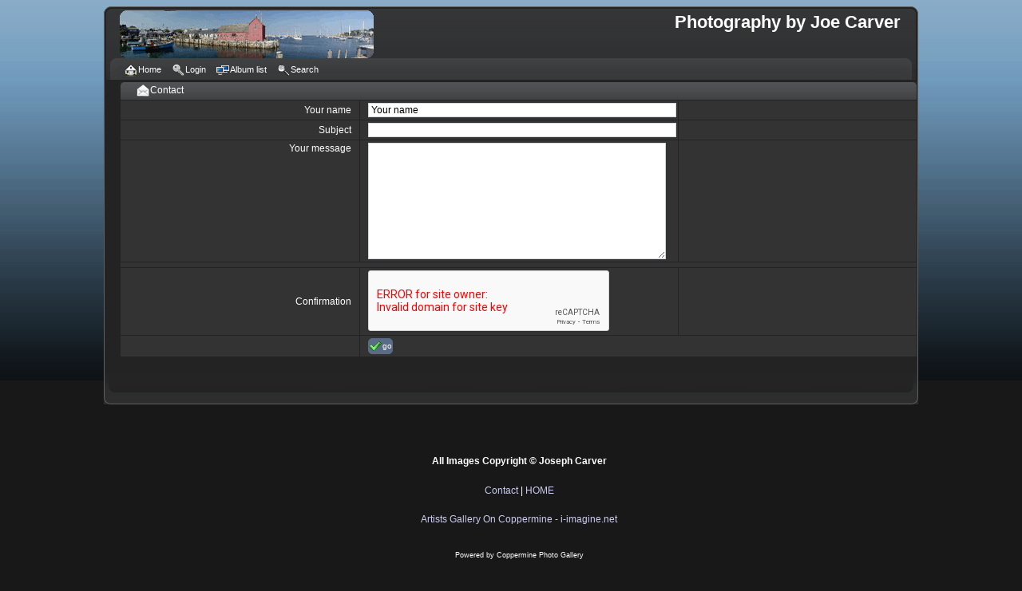

--- FILE ---
content_type: text/html; charset=utf-8
request_url: https://joe-carver.com/contact.php?referer=displayimage.php%3Falbum%3D21%26pid%3D608
body_size: 2395
content:
<!DOCTYPE html PUBLIC "-//W3C//DTD XHTML 1.0 Transitional//EN"
   "http://www.w3.org/TR/xhtml1/DTD/xhtml1-transitional.dtd">
<html xmlns="http://www.w3.org/1999/xhtml" xml:lang="en" lang="en" dir="ltr">
<head>
<meta http-equiv="Content-Type" content="text/html; charset=utf-8" />
<meta http-equiv="Pragma" content="no-cache" />
<!--<meta name="verify-v1" content="o6qO/AbcXaARfaOV2Jsq4yb7qGQFVmZevQhOxkJpLwc=">-->
<title>Contact - Photography by Joe Carver</title>
<meta name="description" content="Contact Joe Carver" />
<!-- New reCaptcha plugin for Coppermine 1.6 v1.0 by SaWey and Carver -->
<script type="text/javascript" src='https://www.google.com/recaptcha/api.js' ></script>
<!-- reCaptcha plugin end -->

<link rel="stylesheet" href="css/coppermine.css" type="text/css" />
<link rel="stylesheet" href="themes/curve_dark/style.css" type="text/css" />
<link rel="shortcut icon" href="favicon.ico" />

<script type="text/javascript">
/* <![CDATA[ */
    var js_vars = {"site_url":"https:\/\/josephcarver.com","debug":false,"icon_dir":"images\/icons\/","lang_close":"Close","icon_close_path":"images\/icons\/close.png","contact":{"check":{"one":true,"two":true,"three":false,"four":false},"your_name":"Your name","name_field_invalid":"Please enter your actual name","email_field_invalid":"Please enter a valid email address"}};
/* ]]> */
</script>
<script type="text/javascript" src="js/jquery-1.12.4.js"></script>
<script type="text/javascript" src="js/jquery-migrate-1.4.1.js"></script>
<script type="text/javascript" src="js/scripts.js"></script>
<script type="text/javascript" src="js/jquery.greybox.js"></script>
<script type="text/javascript" src="js/jquery.elastic.js"></script>
<script type="text/javascript" src="js/contact.js"></script>

<!--
  Template version info:
  Coppermine version: 1.6.x
  Curve Dark updated for CPG 1.6.x by Joe Carver
  Rev. 1.2 2023/03/30
-->
</head>
<body>
    <div class="cnt">
    
    <div id="cpg_logo_block_outer">
        <div class="cpg_logo_block_inner">
            <div id="cpg_logo_block_logo">
                <a href="index.php">
                    <img src="themes/curve_dark/images/motif_no_1.gif" border="0" width="318" title="Motif No. 1 Rockport - click for home page" height="60" alt="" />
                </a>
            </div>
            <div id="cpg_logo_block_name">
                <h1>Photography by Joe Carver</h1>
                <h3></h3>
            </div>
            <div class="clearer"></div>
        </div>
    </div>
    <div id="cpg_header_block_outer">
        <div class="cpg_header_block_inner">
            <div id="main_menu">
                    
<ul class="dropmenu">
<!-- BEGIN home -->
                <li>
                    <a href="index.php" title="Go to the home page" class="firstlevel"><span class="firstlevel"><img src="images/icons/home.png" border="0" alt="" width="16" height="16" class="icon" />Home</span></a>
                    <ul>
                    <!-- BEGIN contact -->
                                <li>
                                    <a href="contact.php" title="Contact Joe Carver"><span><img src="images/icons/contact.png" border="0" alt="" width="16" height="16" class="icon" />Contact</span></a>
                                </li>
                    <!-- END contact --> 
                    
                    
                    </ul>
                </li>


<!-- END home -->



<!-- BEGIN login -->
                <li>
                    <a href="login.php?referer=contact.php%3Freferer%3Ddisplayimage.php%253Falbum%253D21%2526pid%253D608" title="Login" class="firstlevel"><span class="firstlevel"><img src="images/icons/login.png" border="0" alt="" width="16" height="16" class="icon" />Login</span></a>
                </li>
<!-- END login -->

</ul>

                    
<ul class="dropmenu">

<!-- BEGIN album_list -->
                <li>
                    <a href="index.php?cat=0" title="Go to the album list" class="firstlevel"><span class="firstlevel"><img src="images/icons/alb_mgr.png" border="0" alt="" width="16" height="16" class="icon" />Album list</span></a>
                    <ul>
<!-- BEGIN lastup -->
                        <li>
                            <a href="thumbnails.php?album=lastup" title="Last uploads" rel="nofollow"><span><img src="images/icons/last_uploads.png" border="0" alt="" width="16" height="16" class="icon" />Last uploads</span></a>
                        </li>
<!-- END lastup -->
<!-- BEGIN lastcom -->
                        <li>
                            <a href="thumbnails.php?album=lastcom" title="Last comments" rel="nofollow" ><span><img src="images/icons/comment.png" border="0" alt="" width="16" height="16" class="icon" />Last comments</span></a>
                        </li>
<!-- END lastcom -->
<!-- BEGIN topn -->
                        <li>
                            <a href="thumbnails.php?album=topn" title="Most viewed" rel="nofollow"><span><img src="images/icons/most_viewed.png" border="0" alt="" width="16" height="16" class="icon" />Most viewed</span></a>
                        </li>
<!-- END topn -->
<!-- BEGIN toprated -->
                        <li>
                            <a href="thumbnails.php?album=toprated" title="Top rated" rel="nofollow"><span><img src="images/icons/top_rated.png" border="0" alt="" width="16" height="16" class="icon" />Top rated</span></a>
                        </li>
<!-- END toprated -->
<!-- BEGIN favpics -->
                        <li>
                            <a href="thumbnails.php?album=favpics" title="My Favorites" rel="nofollow"><span><img src="images/icons/favorites.png" border="0" alt="" width="16" height="16" class="icon" />My Favorites</span></a>
                        </li>
<!-- END favpics -->
<!-- BEGIN browse_by_date -->
                        
<!-- END browse_by_date -->
                    </ul>
                </li>
<!-- END album_list -->
<!-- BEGIN search -->
                <li>
                    <a href="search.php" title="Search" class="firstlevel"><span class="firstlevel"><img src="images/icons/search.png" border="0" alt="" width="16" height="16" class="icon" />Search</span></a>
                </li>
<!-- END search -->
</ul>
                
                    
            </div><!-- Begin IE7 support --><img src="images/spacer.gif" class="menuheight" alt="" /><!-- End IE7 support -->
            <div class="clearer"></div>
            
        </div>
    </div>
    <div id="cpg_main_block_outer">
        <div class="cpg_main_block_inner">
            <form method="post" action="contact.php?referer=displayimage.php%3Falbum%3D21%26pid%3D608" name="contactForm" id="contactForm" onsubmit="return validateContactFormFields();">

<!-- Start standard table -->
<table align="center" width="999" cellspacing="1" cellpadding="0" class="maintable ">
        <tr>
                <td class="" colspan="3">
                    <div class="cpg_starttable_outer">
                        <div class="cpg_starttable_inner">
                            <img src="images/icons/contact.png" border="0" alt="" width="16" height="16" class="icon" />Contact
                        </div>
                    </div>
                </td>
        </tr>
    <tr>
        <td class="tableb" align="right">
            Your name
        </td>
        <td class="tableb">
            <span id="name_wrapper" class="">
                <input type="text" class="textinput" name="sender_name" size="30" maxlength="30" value="Your name" style="width:100%" />
            </span>
        </td>
        <td class="tableb">
            <span id="name_remark" style="display:none">Please enter your name</span>
        </td>
    </tr>    <tr>
        <td class="tableb" align="right">
            Subject
        </td>
        <td class="tableb">
            <span id="subject_wrapper" class="">
                <input type="text" class="textinput" name="subject" size="30" maxlength="200" value="" style="width:100%" />
            </span>
        </td>
        <td class="tableb">
            <span id="subject_remark" style="display:none">Please enter a meaningful subject</span>
        </td>
    </tr>    <tr>
        <td class="tableb" valign="top" align="right" width="30%">
            Your message
        </td>
        <td class="tableb" valign="top" width="40%">
            <span id="message_wrapper" class="">
                <textarea name="message" cols="50" rows="10" class="textinput"></textarea>
            </span>
        </td>
        <td class="tableb" width="30%">
            <span id="message_remark" style="display:none">Please enter your message</span>
        </td>
    </tr>    <tr>
	  <td class="tableb" valign="top" colspan="3" align="center">
        <!-- NO ACTIVE HYPERLINKS ARE ALLOWED <br />IN MESSAGES (PLEASE NO HTTP OR HTTPS) -->
      </td>
	  </tr>
	  <tr>
      <td class="tableb" valign="middle" align="right">
        Confirmation
      </td>
      <td class="tableb" valign="top">
        	<div class="g-recaptcha" data-sitekey="6Ld4sEYUAAAAAJLX7ifhjcwJlQZZXiaS8F8PwbXx"></div>
      </td>
	  <td class="tableb">
        <span id="captcha_remark" style="display:none"></span>
      </td>
    </tr>    <tr>
        <td class="tableb" valign="top" align="right">
            <input type="hidden" name="form_token" value="826f5f72b862b05bc74f12a3357f8ce7" />
            <input type="hidden" name="timestamp" value="1769582961" />
        </td>
        <td class="tableb" valign="top" colspan="2">
            <button type="submit" class="button" name="submit" id="submit" value="go"><img src="images/icons/ok.png" border="0" alt="" width="16" height="16" class="icon" />go</button>
        </td>
    </tr></table>
<!-- End standard table -->
</form>
            <br /> <!-- workaround for issue 64492 - do not remove the line break! -->
        </div>
    </div>
    <div id="cpg_footer_block_outer">
        <div class="cpg_footer_block_inner">
            
<!-- Start standard table -->
<table align="center" width="999" cellspacing="1" cellpadding="0" class="maintable ">

	<tr>	
		<td align="center">
			<img src="images/spacer.gif" style="height: 15px;" alt="" />
		</td>		
	</tr>
	<tr>	
		<td align="center">
			<h4 align="center"><br /> All Images Copyright &copy; Joseph Carver</h4>
		</td>		
	</tr>
	<tr>	
		<td align="center">
			<img src="images/spacer.gif" style="height: 5px;" alt="" />
		</td>		
	</tr>
	<tr>
		<td align="center">	
			<a title="Contact Joe Carver" href="https://josephcarver.com/contact.php?">Contact</a> | 
			<a title="HOME PAGE JosephCarver.com " href="https://josephcarver.com/index.php">HOME</a>
		</td>			
	</tr>
	<tr>
		<td align="center">
			<img src="images/spacer.gif" style="height: 20px;" alt="" />
		</td>		
	</tr>
	<tr>
		<td align="center">		
			<a title="i-imagine.net - A Free Gallery for Visual Artists" href="https://i-imagine.net/" target="_blank">Artists Gallery On Coppermine - i-imagine.net</a>				
		</td>
	</tr>
	<tr>
		<td align="center">
			<img src="images/spacer.gif" style="height: 20px;" alt="" />
		</td>		
	</tr>
</table>
<!-- End standard table -->

            
<div class="footer" align="center" style="padding:10px;display:block;visibility:visible; font-family: Verdana,Arial,sans-serif;">Powered by <a href="http://coppermine-gallery.com/" title="Coppermine Photo Gallery" rel="external" target="_blank">Coppermine Photo Gallery</a></div>
        </div>
    </div>
    </div>
<!--Coppermine Photo Gallery 1.6.27 (stable)-->
</body>
</html>